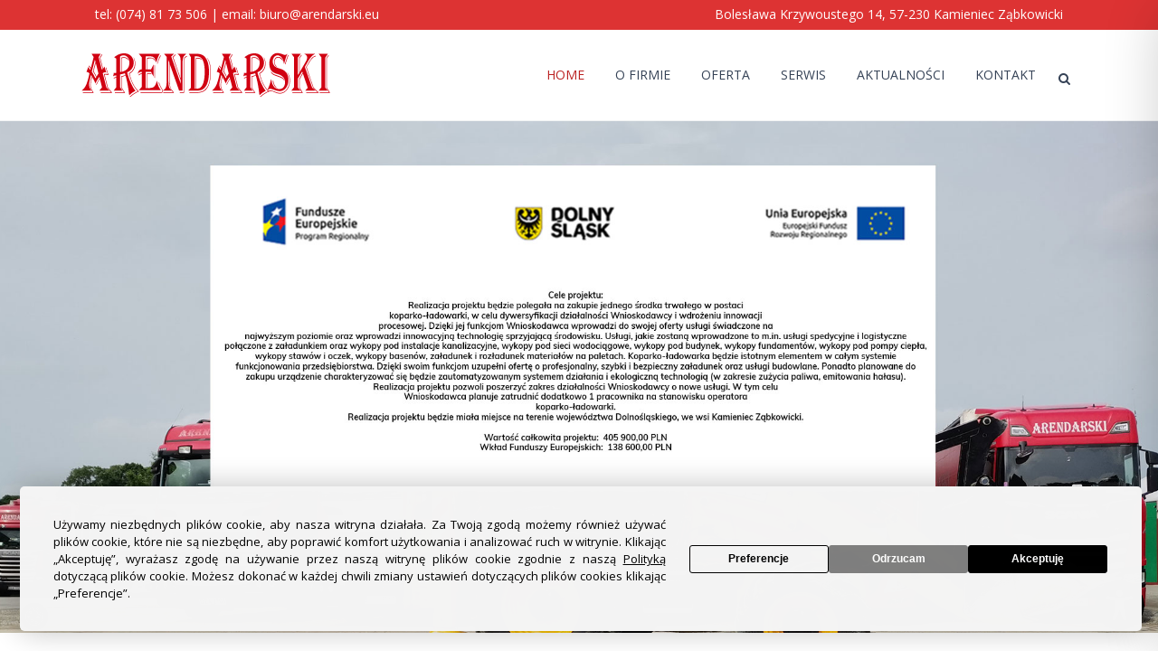

--- FILE ---
content_type: text/css
request_url: https://arendarski.eu/wp-content/plugins/cookie-master/public/css/public-style.css?ver=1.0
body_size: 1419
content:
/* Zmienne */
:root {
    --primary-color: #2c7820;
    --secondary-color: #ccc;
    --text-color: #000;
    --text-white: #fff;
    --background-color: #f4f4f4;
    --border-color: #ddd;
    --grey: #7f7f7f;

    --font-size: 13px;
}

/* Cookie Master Box */
.cookie-master-box {
    background-color: var(--background-color);
    border: 1px solid var(--border-color);
    position: fixed;
    border-radius: 5px;
    box-sizing: border-box;
    box-shadow: 0 0 35px 0 rgba(0,0,0,.25);
    padding: 2.5em 2.86em!important;
    opacity: 1;
    margin: 1.667em !important;
    bottom: 0px;
    z-index: 9999999999999999;
    width: calc(100% - 40px);
    border-width: 0;
    left: 0;
    opacity: 0;
    animation: fadeIn 1s ease-in-out 1s forwards;
}

/* Animacja fadeIn */
@keyframes fadeIn {
    0% {
        opacity: 0;
    }
    100% {
        opacity: 1;
    }
}

.cookie-master-box h3{
    font-size: 26px;
    font-weight: bold;
    line-height: 26px;
    color: var(--text-color)!important;
    margin: 0;
    margin-bottom: 21px;
}
.cookie-master-box, .cookie-master-box p, .cookie-master-box a, .cookie-master-box a:hover {
    color: var(--text-color)!important;
    font-size: 13px;
    font-weight: 400;
    line-height: 19px;
    margin: 0;
    padding-bottom: 30px;
}
.cookie-master-box p {
    text-align:justify;
}
.cookie-master-box p.category-description {
    padding-bottom: 0px;
}
.cookie-master-box .button-outline {
    background: transparent!important;
    border-color: var(--text-color)!important;
    color: var(--text-color)!important;
    font-size: 12px;
    font-weight: bold;
    width: 12.86em;
    max-width: 16em;
    cursor: pointer;
    border-width: 1px;
    border-radius: 3px;
    border-style: solid;
    background: #fff;
    padding: .625em 2em;
}
.cookie-master-box .button-second {
    background: var(--grey)!important;
    border-color: var(--grey)!important;
    color: var(--text-white)!important;
    font-size: 12px;
    font-weight: bold;
    width: 12.86em;
    max-width: 16em;
    cursor: pointer;
    border-width: 1px;
    border-radius: 3px;
    border-style: solid;
    background: #fff;
    padding: .625em 2em;
}
.cookie-master-box .button-first {
    background: var(--text-color)!important;
    border-color: var(--text-color)!important;
    color: var(--text-white)!important;
    font-size: 12px;
    font-weight: bold;
    width: 12.86em;
    max-width: 16em;
    cursor: pointer;
    border-width: 1px;
    border-radius: 3px;
    border-style: solid;
    background: #fff;
    padding: .625em 2em;
}
.cookie-master-box-intro {
    display: flex;
    flex: 1;
    align-items: center;
}
.cookie-master-box-intro-left {
    margin-right: 2em;
}
.cookie-master-box-intro-right {
    display: flex;
    justify-items: center;
    justify-content: center;
    gap: 12px;
    flex-direction: row;
}
.cookie-master-box-intro p {
    padding-bottom:0px;
}
.cookie-master-box-inner {
    height: 100%;
    max-height: 300px;
    overflow-y: scroll;
    margin-bottom: 28px;
}

/* Toggle Switch */
.cookie-master-box .toggle-label input[type="checkbox"] {
    display: none;
}

.cookie-master-box .toggle-label .toggle-switch {
    display: inline-block;
    width: 20px;
    height: 10px;
    background-color: var(--secondary-color);
    border-radius: 25px;
    position: relative;
    cursor: pointer;
}

.cookie-master-box .toggle-label .toggle-switch::before {
    content: '';
    position: absolute;
    width: 8px;
    height: 8px;
    background-color: white;
    border-radius: 50%;
    top: 1px;
    left: 1px;
    transition: 0.3s;
}

.cookie-master-box .toggle-label {
    display: flex;
    align-items: center;
    margin-bottom: 10px;
}

.cookie-master-box .toggle-label span {
    margin-right: 10px;
}

.cookie-master-box .toggle-label input[type="checkbox"]:checked + .toggle-switch {
    background-color: var(--primary-color);
}

.cookie-master-box .toggle-label input[type="checkbox"]:checked + .toggle-switch::before {
    transform: translateX(10px);
}

/* Accordion */
.cookie-master-box .accordion-button, .cookie-master-box .accordion-button:hover  {
    background-color: transparent!important;
    border: 0px !important;
    color: #000;
    width: 100%;
    padding: 0px;
    text-decoration: underline;
    cursor: pointer;
    border: none;
    text-align: left;
    outline: none;
    font-size: var(--font-size);
    transition: 0.4s;
    margin-bottom:5px;
}

.cookie-master-box .panel {
    padding: 0 18px;
    background-color: white;
    max-height: 0;
    overflow: hidden;
    transition: max-height 0.2s ease-out;
}

/* Open Cookie Master Box Button */
#open_cookie_master_box {
    position: fixed;
    bottom: 0px;
    left: 0px;
    background: var(--text-color);
    padding: 0px;
    border-radius: 5px;
    cursor: pointer;
    width:30px;
    height:30px;
    margin: 1.667em !important;
    border-radius:100px;
    opacity: 0;
    animation: fadeIn 1s ease-in-out 1.5s forwards;
    z-index:99999999;
}
#open_cookie_master_box img {
    position: absolute;
    top: 5px;
    left: 5px;
}

@media screen and (max-width: 767px) {
.cookie-master-box {
    padding: 1.5em 1.86em!important;
}
.cookie-master-box h3{
    font-size: 18px;
    line-height: 18px;
    margin-bottom: 11px;
}
.cookie-master-box, .cookie-master-box p, .cookie-master-box a, .cookie-master-box a:hover {
    font-size: 11px;
    line-height: 15px;
    padding-bottom: 10px;
}
.cookie-master-box-inner {
    max-height: 200px;
    margin-bottom: 5px;
}
.cookie-master-box-intro {
    flex-direction: column;
}
.cookie-master-box-intro-right {
    flex-direction: column-reverse;
    width: 100%;
    position: sticky;
    bottom: 0;
    box-sizing: border-box;
    border-top: 1px solid #ededef;
    padding: 0.5em 0;
}
.cookie-master-box-intro-left {
    margin-right: 0px;
}
.cookie-master-box .button-outline, .cookie-master-box .button-second, .cookie-master-box .button-first {
    width:100%;
    max-width:100%;
}
}

--- FILE ---
content_type: text/css
request_url: https://arendarski.eu/wp-content/themes/theme/css/custom_css.css?ver=1498219374
body_size: 422
content:


.q_list.circle ul>li:before{
background-color:#bb2222;
}
.testimonials .testimonial_text_inner p {
  font-weight: 300;
}
.projects_holder article .portfolio_description .project_category{
display:none;
}
.portfolio_single h6, .portfolio_single h6 a {
  color: #354256 !important;
 font-weight: 400;
}
.q_slider .separator.small {
  height: 3px;
}
.carousel-inner .slider_content .text .qbutton {
  margin: 26px 0 0 0;
}
.q_slider {
height: 700px;
}
.header_top p, .header_top a, .header_top a:hover {
color: #fff;
}
input.wpcf7-form-control.wpcf7-date, input.wpcf7-form-control.wpcf7-number, input.wpcf7-form-control.wpcf7-quiz, input.wpcf7-form-control.wpcf7-text, select.wpcf7-form-control.wpcf7-select, textarea.wpcf7-form-control.wpcf7-textarea {
border: 1px solid #eeeeee;
}

.blog_holder.masonry article .post_image{ 
height: 120px !important;
overflow: hidden !important;
}
.header_top {
background-color: rgb(221, 51, 51);
}
.post_comments {display: none;}

--- FILE ---
content_type: text/css
request_url: https://arendarski.eu/wp-content/themes/theme-child/style.css?ver=4.9.26
body_size: 235
content:
/*
Theme Name: Bridge Child
Theme URI: http://demo.qodeinteractive.com/bridge/
Template: theme
Author: Qode Interactive
Author URI: http://www.qodethemes.com/
Description: Bridge Theme
Tags: creative,portfolio,multi-purpose,clean,retina,responsive,parallax,mega menu,blog,agency,business,fullscreen,modern,background video,ajax
Version: 10.1.1.1496142713
Updated: 2017-05-30 13:11:53

*/



--- FILE ---
content_type: image/svg+xml
request_url: https://arendarski.eu/wp-content/plugins/cookie-master/public/partials/img/cookie-master-icon.svg
body_size: 2481
content:
<?xml version="1.0" encoding="utf-8"?>
<!-- Generator: Adobe Illustrator 15.0.0, SVG Export Plug-In . SVG Version: 6.00 Build 0)  -->
<!DOCTYPE svg PUBLIC "-//W3C//DTD SVG 1.1//EN" "http://www.w3.org/Graphics/SVG/1.1/DTD/svg11.dtd">
<svg version="1.1" id="Warstwa_1" xmlns="http://www.w3.org/2000/svg" xmlns:xlink="http://www.w3.org/1999/xlink" x="0px" y="0px"
	 width="60px" height="60px" viewBox="300.25 0.25 60 60" enable-background="new 300.25 0.25 60 60" xml:space="preserve">
<g>
	<g id="_x31_8799_-_Cookie">
		<g id="XMLID_141_">
			<g id="XMLID_142_">
				<path id="XMLID_1384_" fill="#FFFFFF" d="M330.208,59.917c-7.935,0-15.396-3.09-21.007-8.701
					c-5.611-5.611-8.701-13.072-8.701-21.007c0-7.686,2.924-14.975,8.233-20.528c5.292-5.534,12.409-8.782,20.04-9.145
					c0.309-0.014,0.603,0.125,0.788,0.372c0.185,0.248,0.234,0.57,0.133,0.861c-0.274,0.789-0.414,1.611-0.414,2.446
					c0,4.067,3.309,7.397,7.375,7.426c0.35,0.002,0.669,0.202,0.825,0.515c0.579,1.165,1.458,2.163,2.541,2.884
					c0.244,0.163,0.396,0.43,0.412,0.723c0.205,3.792,3.217,6.804,7.008,7.008c0.292,0.016,0.56,0.168,0.723,0.412
					c1.383,2.075,3.695,3.313,6.183,3.313c1.371,0,2.712-0.377,3.876-1.091c0.268-0.164,0.6-0.182,0.882-0.048
					c0.283,0.133,0.48,0.401,0.523,0.71c0.192,1.375,0.289,2.768,0.289,4.142c0,7.935-3.09,15.396-8.701,21.007
					S338.143,59.917,330.208,59.917z M327.586,2.479c-14.247,1.324-25.229,13.267-25.229,27.729
					c0,15.357,12.494,27.852,27.851,27.852s27.852-12.494,27.852-27.852c0-0.855-0.04-1.718-0.119-2.58
					c-1.132,0.476-2.353,0.723-3.594,0.723c-2.957,0-5.714-1.399-7.463-3.764c-4.372-0.449-7.82-3.897-8.269-8.269
					c-1.03-0.762-1.893-1.733-2.532-2.844c-4.824-0.323-8.659-4.366-8.659-9.262C327.423,3.629,327.478,3.049,327.586,2.479z"/>
			</g>
			<g id="XMLID_148_">
				<path id="XMLID_1381_" fill="#FFFFFF" d="M317.211,20.924c-2.56,0-4.642-2.082-4.642-4.642c0-2.56,2.082-4.642,4.642-4.642
					c2.56,0,4.642,2.082,4.642,4.642C321.853,18.842,319.771,20.924,317.211,20.924z M317.211,13.498
					c-1.536,0-2.785,1.249-2.785,2.785s1.249,2.785,2.785,2.785s2.785-1.249,2.785-2.785S318.747,13.498,317.211,13.498z"/>
			</g>
			<g id="XMLID_149_">
				<path id="XMLID_1378_" fill="#FFFFFF" d="M342.277,36.707c-2.56,0-4.642-2.083-4.642-4.642s2.083-4.642,4.642-4.642
					c2.559,0,4.642,2.083,4.642,4.642S344.836,36.707,342.277,36.707z M342.277,29.28c-1.537,0-2.785,1.25-2.785,2.785
					c0,1.537,1.249,2.785,2.785,2.785c1.536,0,2.785-1.249,2.785-2.785C345.063,30.529,343.813,29.28,342.277,29.28z"/>
			</g>
			<g id="XMLID_150_">
				<path id="XMLID_1375_" fill="#FFFFFF" d="M336.707,54.346c-2.56,0-4.642-2.083-4.642-4.642c0-2.559,2.083-4.642,4.642-4.642
					c2.559,0,4.642,2.083,4.642,4.642C341.349,52.264,339.266,54.346,336.707,54.346z M336.707,46.919
					c-1.537,0-2.785,1.25-2.785,2.785c0,1.537,1.249,2.785,2.785,2.785c1.536,0,2.785-1.249,2.785-2.785
					C339.492,48.168,338.243,46.919,336.707,46.919z"/>
			</g>
			<g id="XMLID_153_">
				<path id="XMLID_1372_" fill="#FFFFFF" d="M321.853,48.776c-2.56,0-4.642-2.083-4.642-4.642c0-2.559,2.082-4.642,4.642-4.642
					c2.56,0,4.642,2.083,4.642,4.642C326.495,46.693,324.413,48.776,321.853,48.776z M321.853,41.349
					c-1.536,0-2.785,1.25-2.785,2.785c0,1.537,1.249,2.785,2.785,2.785c1.537,0,2.785-1.249,2.785-2.785
					C324.638,42.598,323.389,41.349,321.853,41.349z"/>
			</g>
			<g id="XMLID_155_">
				<path id="XMLID_1369_" fill="#FFFFFF" d="M310.712,35.778c-2.56,0-4.642-2.083-4.642-4.642c0-2.56,2.082-4.642,4.642-4.642
					c2.56,0,4.642,2.082,4.642,4.642C315.354,33.696,313.272,35.778,310.712,35.778z M310.712,28.352
					c-1.537,0-2.785,1.249-2.785,2.785s1.249,2.785,2.785,2.785c1.536,0,2.785-1.249,2.785-2.785S312.249,28.352,310.712,28.352z"/>
			</g>
			<g id="XMLID_157_">
				<path id="XMLID_1368_" fill="#FFFFFF" d="M324.638,11.641c-0.245,0-0.484-0.099-0.657-0.271s-0.271-0.412-0.271-0.657
					c0-0.246,0.099-0.484,0.271-0.657s0.412-0.271,0.657-0.271c0.246,0,0.484,0.099,0.657,0.271s0.271,0.413,0.271,0.657
					c0,0.245-0.099,0.484-0.271,0.657S324.883,11.641,324.638,11.641z"/>
			</g>
			<g id="XMLID_158_">
				<path id="XMLID_1367_" fill="#FFFFFF" d="M311.641,24.638c-0.244,0-0.484-0.099-0.657-0.271s-0.271-0.412-0.271-0.657
					c0-0.244,0.098-0.484,0.271-0.657s0.412-0.271,0.657-0.271s0.484,0.099,0.657,0.271s0.271,0.413,0.271,0.657
					c0,0.245-0.099,0.484-0.271,0.657S311.886,24.638,311.641,24.638z"/>
			</g>
			<g id="XMLID_159_">
				<path id="XMLID_1366_" fill="#FFFFFF" d="M326.495,27.423c-0.245,0-0.484-0.098-0.657-0.271s-0.271-0.412-0.271-0.657
					s0.099-0.484,0.271-0.657s0.412-0.271,0.657-0.271s0.484,0.099,0.657,0.271s0.271,0.412,0.271,0.657
					c0,0.244-0.098,0.484-0.271,0.657S326.738,27.423,326.495,27.423z"/>
			</g>
			<g id="XMLID_165_">
				<path id="XMLID_1365_" fill="#FFFFFF" d="M327.423,19.996c-0.245,0-0.484-0.099-0.657-0.271s-0.271-0.412-0.271-0.657
					c0-0.246,0.099-0.484,0.271-0.657s0.412-0.271,0.657-0.271c0.246,0,0.484,0.099,0.657,0.271s0.271,0.413,0.271,0.657
					c0,0.244-0.099,0.484-0.271,0.657S327.668,19.996,327.423,19.996z"/>
			</g>
			<g id="XMLID_166_">
				<path id="XMLID_1364_" fill="#FFFFFF" d="M320.924,32.993c-0.244,0-0.484-0.098-0.657-0.271s-0.271-0.414-0.271-0.657
					c0-0.245,0.099-0.484,0.271-0.657s0.412-0.271,0.657-0.271c0.244,0,0.484,0.099,0.657,0.271s0.271,0.413,0.271,0.657
					s-0.098,0.483-0.271,0.657C321.409,32.895,321.168,32.993,320.924,32.993z"/>
			</g>
			<g id="XMLID_167_">
				<path id="XMLID_1363_" fill="#FFFFFF" d="M331.137,39.492c-0.244,0-0.484-0.099-0.657-0.271s-0.271-0.413-0.271-0.657
					c0-0.245,0.099-0.484,0.271-0.657s0.412-0.271,0.657-0.271s0.484,0.099,0.656,0.271c0.174,0.173,0.272,0.412,0.272,0.657
					c0,0.246-0.099,0.484-0.272,0.657C331.62,39.394,331.38,39.492,331.137,39.492z"/>
			</g>
			<g id="XMLID_168_">
				<path id="XMLID_1362_" fill="#FFFFFF" d="M333.922,26.495c-0.245,0-0.484-0.099-0.657-0.271s-0.271-0.412-0.271-0.657
					s0.099-0.484,0.271-0.657s0.412-0.271,0.657-0.271s0.484,0.098,0.657,0.271s0.271,0.414,0.271,0.657s-0.099,0.484-0.271,0.657
					S334.166,26.495,333.922,26.495z"/>
			</g>
			<g id="XMLID_169_">
				<path id="XMLID_1361_" fill="#FFFFFF" d="M330.208,32.993c-0.244,0-0.484-0.098-0.657-0.271s-0.271-0.414-0.271-0.657
					s0.099-0.484,0.271-0.657s0.412-0.271,0.657-0.271c0.244,0,0.484,0.099,0.657,0.271s0.271,0.412,0.271,0.657
					c0,0.244-0.099,0.484-0.271,0.657C330.691,32.895,330.452,32.993,330.208,32.993z"/>
			</g>
			<g id="XMLID_170_">
				<path id="XMLID_1360_" fill="#FFFFFF" d="M350.633,36.707c-0.245,0-0.484-0.099-0.657-0.271s-0.271-0.412-0.271-0.657
					c0-0.245,0.099-0.484,0.271-0.657s0.412-0.271,0.657-0.271s0.484,0.099,0.657,0.271s0.271,0.413,0.271,0.657
					c0,0.244-0.099,0.484-0.271,0.657S350.876,36.707,350.633,36.707z"/>
			</g>
			<g id="XMLID_171_">
				<path id="XMLID_1359_" fill="#FFFFFF" d="M347.848,42.277c-0.244,0-0.484-0.099-0.657-0.271s-0.271-0.412-0.271-0.657
					c0-0.245,0.099-0.484,0.271-0.657s0.412-0.271,0.657-0.271c0.244,0,0.484,0.099,0.657,0.271s0.271,0.412,0.271,0.657
					c0,0.246-0.099,0.484-0.271,0.657C348.331,42.179,348.091,42.277,347.848,42.277z"/>
			</g>
			<g id="XMLID_172_">
				<path id="XMLID_1358_" fill="#FFFFFF" d="M339.492,43.206c-0.245,0-0.484-0.099-0.657-0.271s-0.271-0.412-0.271-0.657
					s0.099-0.484,0.271-0.657s0.412-0.271,0.657-0.271s0.484,0.099,0.657,0.271s0.271,0.414,0.271,0.657s-0.099,0.484-0.271,0.657
					S339.737,43.206,339.492,43.206z"/>
			</g>
			<g id="XMLID_173_">
				<path id="XMLID_1357_" fill="#FFFFFF" d="M327.423,52.489c-0.244,0-0.484-0.099-0.657-0.271s-0.271-0.413-0.271-0.657
					c0-0.245,0.099-0.484,0.271-0.657s0.412-0.271,0.657-0.271c0.246,0,0.484,0.099,0.657,0.271
					c0.173,0.174,0.271,0.413,0.271,0.657s-0.099,0.483-0.271,0.657C327.907,52.391,327.667,52.489,327.423,52.489z"/>
			</g>
			<g id="XMLID_174_">
				<path id="XMLID_1356_" fill="#FFFFFF" d="M313.498,45.063c-0.244,0-0.484-0.099-0.657-0.271s-0.271-0.412-0.271-0.657
					c0-0.244,0.099-0.484,0.271-0.657s0.413-0.271,0.657-0.271c0.245,0,0.484,0.099,0.657,0.271s0.271,0.413,0.271,0.657
					c0,0.244-0.099,0.484-0.271,0.657S313.741,45.063,313.498,45.063z"/>
			</g>
			<g id="XMLID_175_">
				<path id="XMLID_1353_" fill="#FFFFFF" d="M340.42,7.927c-2.048,0-3.713-1.666-3.713-3.714c0-2.048,1.666-3.713,3.713-3.713
					c2.048,0,3.713,1.666,3.713,3.713C344.134,6.262,342.469,7.927,340.42,7.927z M340.42,2.357c-1.023,0-1.857,0.833-1.857,1.856
					c0,1.024,0.833,1.857,1.857,1.857s1.857-0.833,1.857-1.857C342.277,3.19,341.444,2.357,340.42,2.357z"/>
			</g>
			<g id="XMLID_176_">
				<path id="XMLID_1352_" fill="#FFFFFF" d="M345.991,10.713c-0.388,0-0.751-0.247-0.881-0.635c-0.162-0.487,0.1-1.013,0.587-1.175
					l2.785-0.928c0.488-0.162,1.013,0.101,1.175,0.587s-0.1,1.013-0.587,1.174l-2.785,0.928
					C346.188,10.697,346.088,10.713,345.991,10.713z"/>
			</g>
			<g id="XMLID_177_">
				<path id="XMLID_1351_" fill="#FFFFFF" d="M347.848,18.14c-0.389,0-0.751-0.247-0.881-0.635c-0.162-0.487,0.1-1.013,0.587-1.175
					l2.785-0.928c0.487-0.162,1.013,0.101,1.175,0.587c0.162,0.486-0.1,1.012-0.587,1.174l-2.785,0.929
					C348.044,18.124,347.945,18.14,347.848,18.14z"/>
			</g>
			<g id="XMLID_178_">
				<path id="XMLID_1350_" fill="#FFFFFF" d="M354.346,21.854c-0.388,0-0.751-0.247-0.881-0.635c-0.162-0.487,0.1-1.013,0.587-1.175
					l2.785-0.928c0.488-0.162,1.013,0.101,1.175,0.587s-0.1,1.013-0.587,1.174l-2.785,0.928
					C354.543,21.837,354.443,21.854,354.346,21.854z"/>
			</g>
			<g id="XMLID_179_">
				<path id="XMLID_1349_" fill="#FFFFFF" d="M351.561,5.142c-0.245,0-0.484-0.099-0.657-0.271s-0.271-0.412-0.271-0.657
					c0-0.245,0.099-0.484,0.271-0.657s0.412-0.271,0.657-0.271s0.484,0.099,0.657,0.271s0.271,0.412,0.271,0.657
					c0,0.244-0.099,0.484-0.271,0.657S351.805,5.142,351.561,5.142z"/>
			</g>
			<g id="XMLID_180_">
				<path id="XMLID_1348_" fill="#FFFFFF" d="M345.063,15.354c-0.244,0-0.484-0.099-0.657-0.271s-0.271-0.413-0.271-0.657
					c0-0.245,0.099-0.484,0.271-0.657s0.412-0.271,0.657-0.271s0.484,0.098,0.657,0.271s0.271,0.412,0.271,0.657
					s-0.099,0.484-0.271,0.657S345.306,15.354,345.063,15.354z"/>
			</g>
			<g id="XMLID_181_">
				<path id="XMLID_1347_" fill="#FFFFFF" d="M355.274,16.283c-0.245,0-0.484-0.099-0.657-0.271s-0.271-0.412-0.271-0.657
					s0.099-0.484,0.271-0.657s0.412-0.271,0.657-0.271c0.244,0,0.484,0.099,0.657,0.271s0.271,0.413,0.271,0.657
					s-0.099,0.484-0.271,0.657S355.519,16.283,355.274,16.283z"/>
			</g>
			<g id="XMLID_182_">
				<path id="XMLID_1335_" fill="#FFFFFF" d="M351.561,23.709c-0.245,0-0.484-0.099-0.657-0.271s-0.271-0.412-0.271-0.657
					s0.099-0.484,0.271-0.657s0.413-0.271,0.657-0.271s0.484,0.098,0.657,0.271s0.271,0.412,0.271,0.657
					c0,0.244-0.099,0.484-0.271,0.657S351.805,23.709,351.561,23.709z"/>
			</g>
		</g>
	</g>
	<g id="Layer_1">
	</g>
</g>
</svg>


--- FILE ---
content_type: application/javascript
request_url: https://arendarski.eu/wp-content/plugins/accessibility-plugin-onetap-pro/assets/js/script.min.js?ver=6.2.0
body_size: 6418
content:
(l=>{let a=l(".apop-accessibility-plugin .apop-close");var e=l(".apop-accessibility-plugin .apop-toggle");let o=l(".apop-accessibility-plugin .apop-accessibility"),i=l(".apop-accessibility-plugin .apop-languages"),p=l(".apop-accessibility-settings .apop-list-of-languages"),r=".apop-plugin-onetap, .apop-plugin-onetap *, .apop-toggle, .apop-toggle *, #wpadminbar, #wpadminbar *, rs-fullwidth-wrap, rs-fullwidth-wrap *, rs-module-wrap, rs-module-wrap *, sr7-module, sr7-module *";e.click(function(e){e.stopPropagation(),o.removeClass("apop-toggle-close").addClass("apop-toggle-open"),a.show(100)}),a.click(function(e){e.stopPropagation(),o.removeClass("apop-toggle-open").addClass("apop-toggle-close"),a.hide(100)}),o.click(function(e){p.fadeOut(350),i.removeClass("apop-active"),l(e.target).closest(".apop-reset-settings").length||e.stopPropagation()}),i.click(function(e){e.stopPropagation(),l(this).toggleClass("apop-active"),p.fadeToggle(350)}),l(document).click(function(e){var t=0<l(e.target).closest(".apop-accessibility").length,e=0<l(e.target).closest(".apop-languages, .apop-list-of-languages").length;t||(o.removeClass("apop-toggle-open").addClass("apop-toggle-close"),a.hide(100)),e||(p.fadeOut(350),i.removeClass("apop-active"))});var t=(e=new Date).getFullYear()+`-${String(e.getMonth()+1).padStart(2,"0")}-`+String(e.getDate()).padStart(2,"0"),L=((e=new Date(e)).setDate(e.getDate()+2),e.getFullYear()),H=String(e.getMonth()+1).padStart(2,"0"),e=String(e.getDate()).padStart(2,"0");let s={dynamicFeatureSet:{visionImpairedMode:!1,seizureSafeProfileMode:!1,adhdFriendlyMode:!1,blindnessMode:!1,epilepsySafeMode:!1},activeBorders:{biggerText:0,cursor:0,lineHeight:0,letterSpacing:0,textAlign:0,textMagnifier:0,invertColors:0,brightness:0,contrast:0,grayscale:0,saturation:0},biggerText:!1,cursor:!1,lineHeight:!1,letterSpacing:!1,readableFont:!1,dyslexicFont:!1,textAlign:!1,textMagnifier:!1,highlightLinks:!1,invertColors:!1,brightness:!1,contrast:!1,grayscale:!1,saturation:!1,readingLine:!1,keyboardNavigation:!1,highlightTitles:!1,readingMask:!1,hideImages:!1,highlightAll:!1,readPage:!1,muteSounds:!1,stopAnimations:!1,information:{updated:"apop-version-14",language:apopAjaxObject.getSettings.language,developer:"Yuky Hendiawan",startDate:t,endDate:L+`-${H}-`+e}},c="apop-accessibility-pro";function d(){return JSON.parse(localStorage.getItem(c))}function n(){l(".apop-accessibility .label-mode-switch-inner").each(function(){var e=l(this);let t=e.attr("data-on"),a=e.attr("data-off");3<t.length&&(t=t.substring(0,3)+"."),3<a.length&&(a=a.substring(0,3)+"."),e.attr("data-on",t),e.attr("data-off",a)})}localStorage.getItem(c)?void 0!==(t=JSON.parse(localStorage.getItem(c))).information&&void 0!==t.information.updated&&"apop-version-14"===t.information.updated||(localStorage.removeItem(c),localStorage.setItem(c,JSON.stringify(s))):localStorage.setItem(c,JSON.stringify(s)),l("nav.apop-accessibility .apop-accessibility-settings .apop-languages .apop-icon img").removeClass("apop-active"),l('nav.apop-accessibility .apop-accessibility-settings .apop-languages .apop-icon img[alt="'+d().information.language+'"]').addClass("apop-active"),l("nav.apop-accessibility header.apop-header-top .apop-list-of-languages ul li").click(function(){var e=l(this).attr("data-language"),t=l(this).text(),t=(l("nav.apop-accessibility .apop-accessibility-settings .apop-languages .apop-icon img").removeClass("apop-active"),l('nav.apop-accessibility .apop-accessibility-settings .apop-languages .apop-icon img[alt="'+e+'"]').addClass("apop-active"),l(i).removeClass("apop-active"),l("nav.apop-accessibility header.apop-header-top .apop-languages .apop-text span").text(t),y(e),l(".apop-accessibility-settings header.apop-header-top .apop-list-of-languages").fadeOut(350),n(),d());t.information.language=e,localStorage.setItem(c,JSON.stringify(t))});let T=d(),g={visionImpairedMode:"#apop-box-vision-impaired-mode",seizureSafeProfileMode:"#apop-box-seizure-safe-profile",adhdFriendlyMode:"#apop-box-adhd-friendly-mode",blindnessMode:"#apop-box-blindness-mode",epilepsySafeMode:"#apop-box-epilepsy-safe-mode"};function u(i){if(localStorage.getItem(c)){let o=d();[{key:"bigger-text",prop:"biggerText",border:!0},{key:"saturation",prop:"saturation",border:!0},{key:"readable-font",prop:"readableFont",border:!1}].forEach(({key:e,prop:t,border:a})=>{"on"===apopAjaxObject.showModules[e]&&(o[t]=i,a&&(o.activeBorders[t]=i?1:0),localStorage.setItem(c,JSON.stringify(o)))}),location.reload()}}function f(i){if(localStorage.getItem(c)){let o=d();[{key:"stop-animations",prop:"stopAnimations",border:!0},{key:"grayscale",prop:"grayscale",border:!0}].forEach(({key:e,prop:t,border:a})=>{"on"===apopAjaxObject.showModules[e]&&(o[t]=i,a&&(o.activeBorders[t]=i?2:0),localStorage.setItem(c,JSON.stringify(o)))}),location.reload()}}function h(i){if(localStorage.getItem(c)){let o=d();[{key:"stop-animations",prop:"stopAnimations",border:!0},{key:"saturation",prop:"saturation",border:!0},{key:"reading-mask",prop:"readingMask",border:!0}].forEach(({key:e,prop:t,border:a})=>{"on"===apopAjaxObject.showModules[e]&&(o[t]=i,a&&(o.activeBorders[t]=i?1:0),localStorage.setItem(c,JSON.stringify(o)))}),location.reload()}}function m(i){if(localStorage.getItem(c)){let o=d();[{key:"read-page",prop:"readPage",border:!0},{key:"brightness",prop:"brightness",border:!0},{key:"contrast",prop:"contrast",border:!0}].forEach(({key:e,prop:t,border:a})=>{"on"===apopAjaxObject.showModules[e]&&(o[t]=i,a&&(o.activeBorders[t]=i?3:0),localStorage.setItem(c,JSON.stringify(o)))}),location.reload()}}function b(i){if(localStorage.getItem(c)){let o=d();[{key:"stop-animations",prop:"stopAnimations",border:!0},{key:"grayscale",prop:"grayscale",border:!0},{key:"mute-sounds",prop:"muteSounds",border:!0}].forEach(({key:e,prop:t,border:a})=>{"on"===apopAjaxObject.showModules[e]&&(o[t]=i,a&&(o.activeBorders[t]=i?2:0),localStorage.setItem(c,JSON.stringify(o)))}),location.reload()}}function y(e){["en","de","es","fr","it","pl","se","fi","pt","ro","si","sk","nl","dk","gr","cz","hu","lt","lv","ee","hr","ie","bg"].includes(e)&&[{selector:"nav.apop-accessibility header.apop-header-top .apop-languages .apop-text span",text:(e=apopAjaxObject.languages[e]).header.language},{selector:"nav.apop-accessibility header.apop-header-top .apop-site-container .apop-site-info .apop-title h2",text:e.header.title},{selector:"nav.apop-accessibility header.apop-header-top .apop-site-container .apop-site-info .apop-desc p span",text:e.header.desc},{selector:"nav.apop-accessibility header.apop-header-top .apop-site-container .apop-site-info .apop-desc p a",text:e.header.anchor},{selector:"nav.apop-accessibility .apop-container .apop-accessibility-settings .apop-multi-functional-feature .apop-box-functions .apop-box-title h2",text:e.multiFunctionalFeature.title},{selector:"nav.apop-accessibility .apop-container .apop-accessibility-settings .apop-multi-functional-feature .apop-box-functions .apop-box-vision-impaired-mode .apop-left .apop-text .apop-title span",text:e.multiFunctionalFeature.visionImpairedMode.title},{selector:"nav.apop-accessibility .apop-container .apop-accessibility-settings .apop-multi-functional-feature .apop-box-functions .apop-box-vision-impaired-mode .apop-left .apop-text .apop-desc span",text:e.multiFunctionalFeature.visionImpairedMode.desc},{selectorOn:"nav.apop-accessibility .apop-container .apop-accessibility-settings .apop-multi-functional-feature .apop-box-functions .apop-box-vision-impaired-mode .apop-right .apop-toggle-container .label-mode-switch .label-mode-switch-inner",on:e.multiFunctionalFeature.visionImpairedMode.on},{selectorOff:"nav.apop-accessibility .apop-container .apop-accessibility-settings .apop-multi-functional-feature .apop-box-functions .apop-box-vision-impaired-mode .apop-right .apop-toggle-container .label-mode-switch .label-mode-switch-inner",off:e.multiFunctionalFeature.visionImpairedMode.off},{selector:"nav.apop-accessibility .apop-container .apop-accessibility-settings .apop-multi-functional-feature .apop-box-functions .apop-box-seizure-safe-profile-mode .apop-left .apop-text .apop-title span",text:e.multiFunctionalFeature.seizureSafeProfile.title},{selector:"nav.apop-accessibility .apop-container .apop-accessibility-settings .apop-multi-functional-feature .apop-box-functions .apop-box-seizure-safe-profile-mode .apop-left .apop-text .apop-desc span",text:e.multiFunctionalFeature.seizureSafeProfile.desc},{selectorOn:"nav.apop-accessibility .apop-container .apop-accessibility-settings .apop-multi-functional-feature .apop-box-functions .apop-box-seizure-safe-profile-mode .apop-right .apop-toggle-container .label-mode-switch .label-mode-switch-inner",on:e.multiFunctionalFeature.seizureSafeProfile.on},{selectorOff:"nav.apop-accessibility .apop-container .apop-accessibility-settings .apop-multi-functional-feature .apop-box-functions .apop-box-seizure-safe-profile-mode .apop-right .apop-toggle-container .label-mode-switch .label-mode-switch-inner",off:e.multiFunctionalFeature.seizureSafeProfile.off},{selector:"nav.apop-accessibility .apop-container .apop-accessibility-settings .apop-multi-functional-feature .apop-box-functions .apop-box-adhd-friendly-mode .apop-left .apop-text .apop-title span",text:e.multiFunctionalFeature.aDHDFriendlyMode.title},{selector:"nav.apop-accessibility .apop-container .apop-accessibility-settings .apop-multi-functional-feature .apop-box-functions .apop-box-adhd-friendly-mode .apop-left .apop-text .apop-desc span",text:e.multiFunctionalFeature.aDHDFriendlyMode.desc},{selectorOn:"nav.apop-accessibility .apop-container .apop-accessibility-settings .apop-multi-functional-feature .apop-box-functions .apop-box-adhd-friendly-mode .apop-right .apop-toggle-container .label-mode-switch .label-mode-switch-inner",on:e.multiFunctionalFeature.aDHDFriendlyMode.on},{selectorOff:"nav.apop-accessibility .apop-container .apop-accessibility-settings .apop-multi-functional-feature .apop-box-functions .apop-box-adhd-friendly-mode .apop-right .apop-toggle-container .label-mode-switch .label-mode-switch-inner",off:e.multiFunctionalFeature.aDHDFriendlyMode.off},{selector:"nav.apop-accessibility .apop-container .apop-accessibility-settings .apop-multi-functional-feature .apop-box-functions .apop-box-blindness-mode .apop-left .apop-text .apop-title span",text:e.multiFunctionalFeature.blindnessMode.title},{selector:"nav.apop-accessibility .apop-container .apop-accessibility-settings .apop-multi-functional-feature .apop-box-functions .apop-box-blindness-mode .apop-left .apop-text .apop-desc span",text:e.multiFunctionalFeature.blindnessMode.desc},{selectorOn:"nav.apop-accessibility .apop-container .apop-accessibility-settings .apop-multi-functional-feature .apop-box-functions .apop-box-blindness-mode .apop-right .apop-toggle-container .label-mode-switch .label-mode-switch-inner",on:e.multiFunctionalFeature.blindnessMode.on},{selectorOff:"nav.apop-accessibility .apop-container .apop-accessibility-settings .apop-multi-functional-feature .apop-box-functions .apop-box-blindness-mode .apop-right .apop-toggle-container .label-mode-switch .label-mode-switch-inner",off:e.multiFunctionalFeature.blindnessMode.off},{selector:"nav.apop-accessibility .apop-container .apop-accessibility-settings .apop-multi-functional-feature .apop-box-functions .apop-box-epilepsy-safe-mode .apop-left .apop-text .apop-title span",text:e.multiFunctionalFeature.epilepsySafeMode.title},{selector:"nav.apop-accessibility .apop-container .apop-accessibility-settings .apop-multi-functional-feature .apop-box-functions .apop-box-epilepsy-safe-mode .apop-left .apop-text .apop-desc span",text:e.multiFunctionalFeature.epilepsySafeMode.desc},{selectorOn:"nav.apop-accessibility .apop-container .apop-accessibility-settings .apop-multi-functional-feature .apop-box-functions .apop-box-epilepsy-safe-mode .apop-right .apop-toggle-container .label-mode-switch .label-mode-switch-inner",on:e.multiFunctionalFeature.epilepsySafeMode.on},{selectorOff:"nav.apop-accessibility .apop-container .apop-accessibility-settings .apop-multi-functional-feature .apop-box-functions .apop-box-epilepsy-safe-mode .apop-right .apop-toggle-container .label-mode-switch .label-mode-switch-inner",off:e.multiFunctionalFeature.epilepsySafeMode.off},{selector:"nav.apop-accessibility .apop-features .apop-bigger-text .apop-title h3",text:e.content.biggerText},{selector:"nav.apop-accessibility .apop-features .apop-cursor .apop-title h3",text:e.content.cursor},{selector:"nav.apop-accessibility .apop-features .apop-line-height .apop-title h3",text:e.content.lineHeight},{selector:"nav.apop-accessibility .apop-features .apop-letter-spacing .apop-title h3",text:e.content.letterSpacing},{selector:"nav.apop-accessibility .apop-features .apop-readable-font .apop-title h3",text:e.content.readableFont},{selector:"nav.apop-accessibility .apop-features .apop-dyslexic-font .apop-title h3",text:e.content.dyslexicFont},{selector:"nav.apop-accessibility .apop-features .apop-text-align .apop-title h3",text:e.contentBottom.textAlign},{selector:"nav.apop-accessibility .apop-features .apop-text-magnifier .apop-title h3",text:e.contentBottom.textMagnifier},{selector:"nav.apop-accessibility .apop-features .apop-highlight-links .apop-title h3",text:e.contentBottom.highlightLinks},{selector:"nav.apop-accessibility .apop-features .apop-invert-colors .apop-title h3",text:e.colors.invertColors},{selector:"nav.apop-accessibility .apop-features .apop-brightness .apop-title h3",text:e.colors.brightness},{selector:"nav.apop-accessibility .apop-features .apop-contrast .apop-title h3",text:e.colors.contrast},{selector:"nav.apop-accessibility .apop-features .apop-grayscale .apop-title h3",text:e.colors.grayscale},{selector:"nav.apop-accessibility .apop-features .apop-saturation .apop-title h3",text:e.colors.saturation},{selector:"nav.apop-accessibility .apop-features .apop-reading-line .apop-title h3",text:e.orientation.readingLine},{selector:"nav.apop-accessibility .apop-features .apop-keyboard-navigation .apop-title h3",text:e.orientation.keyboardNavigation},{selector:"nav.apop-accessibility .apop-features .apop-highlight-titles .apop-title h3",text:e.orientation.highlightTitles},{selector:"nav.apop-accessibility .apop-features .apop-reading-mask .apop-title h3",text:e.orientation.readingMask},{selector:"nav.apop-accessibility .apop-features .apop-hide-images .apop-title h3",text:e.orientation.hideImages},{selector:"nav.apop-accessibility .apop-features .apop-highlight-all .apop-title h3",text:e.orientation.highlightAll},{selector:"nav.apop-accessibility .apop-features .apop-read-page .apop-title h3",text:e.orientationBottom.readPage},{selector:"nav.apop-accessibility .apop-features .apop-mute-sounds .apop-title h3",text:e.orientationBottom.muteSounds},{selector:"nav.apop-accessibility .apop-features .apop-stop-animations .apop-title h3",text:e.orientationBottom.stopAnimations},{selector:"nav.apop-accessibility .apop-divider-separator .apop-content",text:e.divider.content},{selector:"nav.apop-accessibility .apop-divider-separator .apop-colors",text:e.divider.colors},{selector:"nav.apop-accessibility .apop-divider-separator .apop-navigation",text:e.divider.navigation},{selector:"nav.apop-accessibility .apop-accessibility-settings .apop-reset-settings span",text:e.resetSettings},{selector:"nav.apop-accessibility .apop-footer-bottom .apop-icon-list-text",text:e.footer.accessibilityStatement},{selector:"nav.apop-accessibility footer.apop-footer-bottom .apop-divider-container .apop-divider__text",text:e.footer.version}].forEach(e=>{l(e.selector).text(e.text),e.selectorOn&&l(e.selectorOn).attr("data-on",e.on),e.selectorOff&&l(e.selectorOff).attr("data-off",e.off)})}function v(e,t,a,o){l("*").not(t).each(function(){let e=l(this).attr("style")||"";0===o?e=e.replace(/font-size:\s*[^;]+;?/,""):[1,2,3].includes(o)&&(/font-size:\s*[^;]+;?/.test(e)?e=e.replace(/font-size:\s*[^;]+;?/,"font-size: "+a):e+=" font-size: "+a),e=e.trim(),l(this).attr("style",e)})}function x(e,n){if("off"!==apopAjaxObject.showModules["bigger-text"]&&"biggerText"===e){let t=null,e=null,a=null,o=null,i=null,p=null,s=null;s=1===n?(t="19px !important;",e="48px !important;",a="43px !important;",o="31px !important;",i="24px !important;",p="19px !important;"):2===n?(t="22px !important;",e="56px !important;",a="50px !important;",o="36px !important;",i="28px !important;",p="22px !important;"):3===n?(t="25px !important;",e="64px !important;",a="57px !important;",o="41px !important;",i="32px !important;",p="25px !important;"):(t=null,e=null,a=null,o=null,i=null,p=null),l("*").not("h1, h2, h3, h4, h5, h6, "+r).each(function(){let e=l(this).attr("style")||"";0===n?e=e.replace(/font-size:\s*[^;]+;?/,""):1!==n&&2!==n&&3!==n||(/font-size:\s*[^;]+;?/.test(e)?e=e.replace(/font-size:\s*[^;]+;?/,"font-size: "+t):e+=" font-size: "+t),e=e.trim(),l(this).attr("style",e)}),v(0,"h2, h3, h4, h5, h6, "+r,e,n),v(0,"h1, h3, h4, h5, h6, "+r,a,n),v(0,"h1, h2, h4, h5, h6, "+r,o,n),v(0,"h1, h2, h3, h5, h6, "+r,i,n),v(0,"h1, h2, h3, h4, h6, "+r,p,n),v(0,"h1, h2, h3, h4, h5, "+r,s,n)}}function k(e,t){"off"!==apopAjaxObject.showModules.cursor&&"cursor"===e&&(1===t?(l("html").addClass("apop-cursor-feature1"),l("html").removeClass("apop-cursor-feature2"),l("html").removeClass("apop-cursor-feature3")):2===t?(l("html").removeClass("apop-cursor-feature1"),l("html").addClass("apop-cursor-feature2"),l("html").removeClass("apop-cursor-feature3")):3===t?(l("html").removeClass("apop-cursor-feature1"),l("html").removeClass("apop-cursor-feature2"),l("html").addClass("apop-cursor-feature3")):(l("html").removeClass("apop-cursor-feature1"),l("html").removeClass("apop-cursor-feature2"),l("html").removeClass("apop-cursor-feature3")))}function S(e,a){if("off"!==apopAjaxObject.showModules["line-height"]&&"lineHeight"===e){let t=null;t=1===a?"36px !important;":2===a?"40px !important;":3===a?"45px !important;":null,l("*").not(r).each(function(){let e=l(this).attr("style")||"";0===a?e=e.replace(/line-height:\s*[^;]+;?/,""):1!==a&&2!==a&&3!==a||(/line-height:\s*[^;]+;?/.test(e)?e=e.replace(/line-height:\s*[^;]+;?/,"line-height: "+t):e+=" line-height: "+t),e=e.trim(),l(this).attr("style",e)})}}function M(e,a){var o,i;if("off"!==apopAjaxObject.showModules["letter-spacing"]&&"letterSpacing"===e){let t=null;t=1===a?"1px !important;":2===a?"3px !important;":3===a?"5px !important;":null,l("*").not(r).each(function(){let e=l(this).attr("style")||"";0===a?e=e.replace(/letter-spacing:\s*[^;]+;?/,""):1!==a&&2!==a&&3!==a||(/letter-spacing:\s*[^;]+;?/.test(e)?e=e.replace(/letter-spacing:\s*[^;]+;?/,"letter-spacing: "+t):e+=" letter-spacing: "+t),e=e.trim(),l(this).attr("style",e)}),e=r,o=t,i=a,l("*").not(e).each(function(){let e=l(this).attr("style")||"";0===i?e=e.replace(/letter-spacing:\s*[^;]+;?/,""):[1,2,3].includes(i)&&(/letter-spacing:\s*[^;]+;?/.test(e)?e=e.replace(/letter-spacing:\s*[^;]+;?/,"letter-spacing: "+o):e+=" letter-spacing: "+o),e=e.trim(),l(this).attr("style",e)})}}function w(e,t){"off"!==apopAjaxObject.showModules["readable-font"]&&"readableFont"===e&&l("*").not(r).each(function(){let e=l(this).attr("style")||"";t?/font-family:\s*[^;]+;?/.test(e)?e=e.replace(/font-family:\s*[^;]+;?/,"font-family: Roboto, sans-serif !important;"):e+=" font-family: Roboto, sans-serif !important;":e=d().dyslexicFont?e.replace("font-family: Roboto, sans-serif !important;","font-family: OpenDyslexic, sans-serif !important;"):e.replace(/font-family:\s*[^;]+;?/,""),e=e.trim(),l(this).attr("style",e)})}function F(e,t){"off"===apopAjaxObject.showModules["dyslexic-font"]||"dyslexicFont"!==e||d().readableFont||l("*").not(r).each(function(){let e=l(this).attr("style")||"";t?/font-family:\s*[^;]+;?/.test(e)?e=e.replace(/font-family:\s*[^;]+;?/,"font-family: OpenDyslexic, sans-serif !important;"):e+=" font-family: OpenDyslexic, sans-serif !important;":e=e.replace(/font-family:\s*[^;]+;?/,""),e=e.trim(),l(this).attr("style",e)})}function j(e,a){if("off"!==apopAjaxObject.showModules["text-align"]&&"textAlign"===e){let t=null;t=1===a?"left !important;":2===a?"center !important;":3===a?"right !important;":null,l("*").not(r).each(function(){let e=l(this).attr("style")||"";0===a?e=e.replace(/text-align:\s*[^;]+;?/,""):1!==a&&2!==a&&3!==a||(/text-align:\s*[^;]+;?/.test(e)?e=e.replace(/text-align:\s*[^;]+;?/,"text-align: "+t):e+=" text-align: "+t),e=e.trim(),l(this).attr("style",e)})}}function O(e,t){"off"!==apopAjaxObject.showModules["text-magnifier"]&&"textMagnifier"===e&&(t?l(document).on("mousemove",function(e){var t=l(window).width(),a=l(window).height(),o=document.elementFromPoint(e.clientX,e.clientY);l(o).hasClass("apop-markup-text-magnifier")||(o&&((o=l(o).contents().filter(function(){return 3===this.nodeType}).text().trim())?(l(".apop-markup-text-magnifier").text(o),l(".apop-markup-text-magnifier").show()):(l(".apop-markup-text-magnifier").text(""),l(".apop-markup-text-magnifier").hide())),e.pageX<t/2&&e.pageY<a/2?l(".apop-markup-text-magnifier").css({left:e.pageX+15+"px",top:e.pageY+30+"px"}):e.pageX>=t/2&&e.pageY<a/2?l(".apop-markup-text-magnifier").css({left:e.pageX-115+"px",top:e.pageY+30+"px"}):e.pageX<t/2&&e.pageY>=a/2?l(".apop-markup-text-magnifier").css({left:e.pageX+15+"px",top:e.pageY-115+"px"}):l(".apop-markup-text-magnifier").css({left:e.pageX-115+"px",top:e.pageY-115+"px"}))}):(l(".apop-markup-text-magnifier").hide(),l(document).off("mousemove")))}function C(e,t){"off"!==apopAjaxObject.showModules["highlight-links"]&&"highlightLinks"===e&&l("a").not(r).each(function(){let e=l(this).attr("style")||"";t?(/background:\s*[^;]+;?/.test(e)?e=e.replace(/background:\s*[^;]+;?/,"background: #000 !important;"):e+=" background: #000 !important;",/color:\s*[^;]+;?/.test(e)?e=e.replace(/color:\s*[^;]+;?/,"color: #f7ff00 !important;"):e+=" color: #f7ff00 !important;"):e=(e=e.replace(/background:\s*[^;]+;?/,"")).replace(/color:\s*[^;]+;?/,""),e=e.trim(),l(this).attr("style",e)})}function A(e,a){if("off"!==apopAjaxObject.showModules["invert-colors"]&&"invertColors"===e){let t=null;t=1===a?"invert(70%) !important;":2===a?"invert(85%) !important;":3===a?"invert(100%) !important;":null,l("html, img").not(r).each(function(){let e=l(this).attr("style")||"";0===a?e=e.replace(/filter:\s*[^;]+;?/,""):1!==a&&2!==a&&3!==a||(/filter:\s*[^;]+;?/.test(e)?e=e.replace(/filter:\s*[^;]+;?/,"filter: "+t):e+=" filter: "+t),e=e.trim(),l(this).attr("style",e)})}}function I(e,a){if("off"!==apopAjaxObject.showModules.brightness&&"brightness"===e){let t=null;t=1===a?"brightness(50%) !important;":2===a?"brightness(80%) !important;":3===a?"brightness(110%) !important;":null,l("html").not(r).each(function(){let e=l(this).attr("style")||"";0===a?e=e.replace(/filter:\s*[^;]+;?/,""):1!==a&&2!==a&&3!==a||(/filter:\s*[^;]+;?/.test(e)?e=e.replace(/filter:\s*[^;]+;?/,"filter: "+t):e+=" filter: "+t),e=e.trim(),l(this).attr("style",e)})}}function z(e,a){if("off"!==apopAjaxObject.showModules.contrast&&"contrast"===e){let t=null;t=1===a?"contrast(50%) !important;":2===a?"contrast(80%) !important;":3===a?"contrast(110%) !important;":null,l("html").not(r).each(function(){let e=l(this).attr("style")||"";0===a?e=e.replace(/filter:\s*[^;]+;?/,""):1!==a&&2!==a&&3!==a||(/filter:\s*[^;]+;?/.test(e)?e=e.replace(/filter:\s*[^;]+;?/,"filter: "+t):e+=" filter: "+t),e=e.trim(),l(this).attr("style",e)})}}function B(e,a){if("off"!==apopAjaxObject.showModules.grayscale&&"grayscale"===e){let t=null;t=1===a?"grayscale(33%) !important;":2===a?"grayscale(66%) !important;":3===a?"grayscale(100%) !important;":null,l("html").not(r).each(function(){let e=l(this).attr("style")||"";0===a?e=e.replace(/filter:\s*[^;]+;?/,""):1!==a&&2!==a&&3!==a||(/filter:\s*[^;]+;?/.test(e)?e=e.replace(/filter:\s*[^;]+;?/,"filter: "+t):e+=" filter: "+t),e=e.trim(),l(this).attr("style",e)})}}function N(e,a){if("off"!==apopAjaxObject.showModules.saturation&&"saturation"===e){let t=null;t=1===a?"saturate(150%) !important;":2===a?"saturate(200%) !important;":3===a?"saturate(250%) !important;":null,l("html").not(r).each(function(){let e=l(this).attr("style")||"";0===a?e=e.replace(/filter:\s*[^;]+;?/,""):1!==a&&2!==a&&3!==a||(/filter:\s*[^;]+;?/.test(e)?e=e.replace(/filter:\s*[^;]+;?/,"filter: "+t):e+=" filter: "+t),e=e.trim(),l(this).attr("style",e)})}}function P(e,t){"off"!==apopAjaxObject.showModules["reading-line"]&&"readingLine"===e&&(t?(l(".apop-markup-reading-line").addClass("apop-active"),l(document).mousemove(function(e){e=e.pageY;l(".apop-markup-reading-line").css("top",e+"px")})):l(".apop-markup-reading-line").removeClass("apop-active"))}function J(e,t){function a(e,o){hotkeys(e+", shift+"+e,function(e,t){var a;document.body.classList.contains("apop-keyboard-navigation")?(e.preventDefault(),e=document.querySelectorAll(o),(e=Array.from(e).filter(e=>!e.classList.contains("apop-heading"))).forEach(e=>{e.classList.contains("apop-heading")&&e.remove()}),e.length?(t=!t.key.startsWith("shift+"),a=Array.from(e).findIndex(e=>e===document.activeElement),(t=e[t?(a+1)%e.length:(a-1+e.length)%e.length]).setAttribute("tabindex","-1"),t.focus()):console.warn("No elements found for selector: "+o)):console.warn("Keyboard Navigation is not active.")})}"off"!==apopAjaxObject.showModules["keyboard-navigation"]&&("undefined"==typeof hotkeys?console.error("Hotkeys library is not loaded."):"keyboardNavigation"===e&&(t?(l("body").addClass("apop-keyboard-navigation"),"undefined"!=typeof accessibilityHotkeys?(a((e=accessibilityHotkeys).hotKeyMenu,'nav, [role="navigation"]'),a(e.hotKeyHeadings,'h1, h2, h3, h4, h5, h6, [role="heading"]'),a(e.hotKeyForms,"form:not([disabled])"),a(e.hotKeyButtons,'button:not([disabled]), [role="button"]:not([disabled])'),a(e.hotKeyGraphics,"img, picture, svg"),document.body.onkeydown=function(e){32===(e.keyCode||e.charCode||e.which)&&e.preventDefault()}):console.error("accessibilityHotkeys object is undefined.")):l("body").removeClass("apop-keyboard-navigation")))}function Y(e,t){"off"!==apopAjaxObject.showModules["highlight-titles"]&&"highlightTitles"===e&&(t?l("body").addClass("apop-highlight-titles"):l("body").removeClass("apop-highlight-titles"))}function E(e,t){"off"!==apopAjaxObject.showModules["reading-mask"]&&"readingMask"===e&&(t?(l(".apop-markup-reading-mask").addClass("apop-active"),l(document).mousemove(function(e){var e=e.clientY,t=e-100,e=l(window).height()-e-100;l(".apop-markup-reading-mask.apop-top").css("height",t+"px"),l(".apop-markup-reading-mask.apop-bottom").css("height",e+"px")})):l(".apop-markup-reading-mask").removeClass("apop-active"))}function X(e,t){"off"!==apopAjaxObject.showModules["hide-images"]&&"hideImages"===e&&(l("img").not(r).each(function(){let e=l(this).attr("style")||"";t?/visibility:\s*[^;]+;?/.test(e)?e=e.replace(/visibility:\s*[^;]+;?/,"visibility: hidden !important;"):e+=" visibility: hidden !important;":e=e.replace(/visibility:\s*[^;]+;?/,""),e=e.trim(),l(this).attr("style",e)}),l("*").not(r).each(function(){let e=l(this).attr("style")||"";t?/background-size:\s*[^;]+;?/.test(e)?e=e.replace(/background-size:\s*[^;]+;?/,"background-size: 0 0 !important;"):e+=" background-size: 0 0 !important;":e=e.replace(/background-size:\s*[^;]+;?/,""),e=e.trim(),l(this).attr("style",e)}))}function K(e,t){"off"!==apopAjaxObject.showModules["highlight-all"]&&"highlightAll"===e&&(t?l("body").addClass("apop-highlight-all"):l("body").removeClass("apop-highlight-all"))}function q(a,e){if("off"!==apopAjaxObject.showModules["read-page"]&&"readPage"===a&&e){let t=null;l(document).on("click","*",function(e){e.stopPropagation(),d()[a]&&!l(this).is("input, textarea, select, .apop-plugin-onetap, .apop-plugin-onetap *, .apop-toggle, .apop-toggle *")&&0<(e=l(this).clone().children().remove().end().text().trim()).length&&(window.speechSynthesis.cancel(),t&&l(t).removeClass("apop-highlight"),l(this).addClass("apop-highlight"),t=this,(e=new SpeechSynthesisUtterance(e)).onend=function(){l(t).removeClass("apop-highlight"),t=null},window.speechSynthesis.speak(e))})}}function R(e,t){"off"!==apopAjaxObject.showModules["mute-sounds"]&&"muteSounds"===e&&(t?(l("audio, video").not(r).each(function(){l(this).prop("muted",!0)}),l('iframe[src*="youtube.com"]').each(function(){var e=l(this).attr("src");e.includes("mute=1")||l(this).attr("src",e+(e.includes("?")?"&":"?")+"mute=1")})):(l("audio, video").not(r).each(function(){l(this).prop("muted",!1)}),l('iframe[src*="youtube.com"]').each(function(){var e=l(this).attr("src");e.includes("mute=1")&&l(this).attr("src",e.replace("mute=1",""))})))}function $(e,a){"off"!==apopAjaxObject.showModules["stop-animations"]&&"stopAnimations"===e&&l("*").not(r).each(function(){let e=l(this).attr("style")||"",t=(a?/transition:\s*[^;]+;?/.test(e)?e=e.replace(/transition:\s*[^;]+;?/,"transition: none !important;"):e+=" transition: none !important;":e=e.replace(/transition:\s*[^;]+;?/,""),e=e.trim(),l(this).attr("style",e),l(this).attr("style")||"");a?/animation:\s*[^;]+;?/.test(t)?t=t.replace(/animation:\s*[^;]+;?/,"animation: none !important;"):t+=" animation: none !important;":t=t.replace(/animation:\s*[^;]+;?/,""),t=t.trim(),l(this).attr("style",t)})}l(window).on("load",function(){l.each(g,function(e,t){var a=l(".apop-toggle-container "+t);T.dynamicFeatureSet[e]&&(a.prop("checked",!0).val(1),l(t).parent().parent().parent().parent().addClass("apop-active"))}),l('.apop-toggle-container input[type="checkbox"]').on("change",function(){var e,t,a=Object.keys(g).find(e=>g[e]==="#"+this.id),o=l(this).attr("id");a&&(e=l(this).is(":checked"),t=d(),Object.assign(t.dynamicFeatureSet,{visionImpairedMode:!1,seizureSafeProfileMode:!1,adhdFriendlyMode:!1,blindnessMode:!1,epilepsySafeMode:!1,[a]:e}),["#apop-box-vision-impaired-mode","#apop-box-seizure-safe-profile","#apop-box-adhd-friendly-mode","#apop-box-blindness-mode","#apop-box-epilepsy-safe-mode"].forEach(e=>{e=document.querySelector(e);e&&(e.checked=!1)}),l(this).prop("checked",!0).val(1),localStorage.setItem(c,JSON.stringify(t)),"visionImpairedMode"===a&&"apop-box-vision-impaired-mode"===o&&(f(!1),h(!1),m(!1),b(!1),u(e)),"seizureSafeProfileMode"===a&&"apop-box-seizure-safe-profile"===o&&(u(!1),h(!1),m(!1),b(!1),f(e)),"adhdFriendlyMode"===a&&"apop-box-adhd-friendly-mode"===o&&(u(!1),f(!1),m(!1),b(!1),h(e)),"blindnessMode"===a&&"apop-box-blindness-mode"===o&&(u(!1),f(!1),h(!1),b(!1),m(e)),"epilepsySafeMode"===a)&&"apop-box-epilepsy-safe-mode"===o&&(u(!1),f(!1),h(!1),m(!1),b(e))})}),y(d().information.language);let _=[{selector:".apop-bigger-text",key:"biggerText"},{selector:".apop-cursor",key:"cursor"},{selector:".apop-line-height",key:"lineHeight"},{selector:".apop-letter-spacing",key:"letterSpacing"},{selector:".apop-readable-font",key:"readableFont"},{selector:".apop-dyslexic-font",key:"dyslexicFont"},{selector:".apop-text-align",key:"textAlign"},{selector:".apop-text-magnifier",key:"textMagnifier"},{selector:".apop-highlight-links",key:"highlightLinks"},{selector:".apop-invert-colors",key:"invertColors"},{selector:".apop-brightness",key:"brightness"},{selector:".apop-contrast",key:"contrast"},{selector:".apop-grayscale",key:"grayscale"},{selector:".apop-saturation",key:"saturation"},{selector:".apop-reading-line",key:"readingLine"},{selector:".apop-keyboard-navigation",key:"keyboardNavigation"},{selector:".apop-highlight-titles",key:"highlightTitles"},{selector:".apop-reading-mask",key:"readingMask"},{selector:".apop-hide-images",key:"hideImages"},{selector:".apop-highlight-all",key:"highlightAll"},{selector:".apop-read-page",key:"readPage"},{selector:".apop-mute-sounds",key:"muteSounds"},{selector:".apop-stop-animations",key:"stopAnimations"}];function G(e,t){var a=["apop-lv1","apop-lv2","apop-lv3"];e.removeClass(a.join(" ")),1<=t&&t<=3&&e.addClass(a[t-1])}function Q(e){e.toggleClass("apop-active ")}let D=0;function U(n){_.forEach(({selector:e,key:t})=>{var a,o,i,p,s,e=l("nav.apop-accessibility.apop-plugin-onetap .apop-accessibility-settings "+e);e.length&&(a=!["readableFont","dyslexicFont","textMagnifier","highlightLinks","readingLine","keyboardNavigation","highlightTitles","readingMask","hideImages","highlightAll","readPage","muteSounds","stopAnimations"].includes(t),i=t,p=n,s=a,(o=e).on("click",function(){p=d(),s?(D=p.activeBorders[i]=(p.activeBorders[i]+1)%4,p[i]=0!==D,G(o,D),x(i,D),k(i,D),S(i,D),M(i,D),j(i,D),A(i,D),I(i,D),z(i,D),B(i,D),N(i,D)):(p[i]=!p[i],Q(o,p[i]),w(i,p[i]),F(i,p[i]),O(i,p[i]),C(i,p[i]),P(i,p[i]),J(i,p[i]),Y(i,p[i]),E(i,p[i]),X(i,p[i]),K(i,p[i]),q(i,p[i]),R(i,p[i]),$(i,p[i])),localStorage.setItem(c,JSON.stringify(p))}))})}_.forEach(({selector:e,key:t})=>{e=l("nav.apop-accessibility.apop-plugin-onetap .apop-accessibility-settings "+e);e.length&&void 0!==d()[t]&&(!["readableFont","dyslexicFont","textMagnifier","highlightLinks","readingLine","keyboardNavigation","highlightTitles","readingMask","hideImages","highlightAll","readPage","muteSounds","stopAnimations"].includes(t)?void 0!==d().activeBorders[t]&&(G(e,d().activeBorders[t]),0!==d().activeBorders[t])&&(x(t,d().activeBorders[t]),k(t,d().activeBorders[t]),S(t,d().activeBorders[t]),M(t,d().activeBorders[t]),A(t,d().activeBorders[t]),I(t,d().activeBorders[t]),z(t,d().activeBorders[t]),B(t,d().activeBorders[t]),N(t,d().activeBorders[t]),j(t,d().activeBorders[t])):void 0!==d()[t]&&void 0!==d()[t]&&d()[t]&&(Q(e,d()[t]),X(t,d()[t]),w(t,d()[t]),F(t,d()[t]),Y(t,d()[t]),K(t,d()[t]),P(t,d()[t]),O(t,d()[t]),C(t,d()[t]),$(t,d()[t]),q(t,d()[t]),E(t,d()[t]),J(t,d()[t]),R(t,d()[t])))}),U(d()),n(),l(document).on("click","nav.apop-accessibility.apop-plugin-onetap .apop-reset-settings span",function(e){var t;e.stopPropagation(),l("nav.apop-accessibility.apop-plugin-onetap .apop-box-feature").each(function(){l(this).removeClass("apop-lv1 apop-lv2 apop-lv3 apop-active")}),localStorage.getItem(c)?(t=(e=JSON.parse(localStorage.getItem(c))).dynamicFeatureSet.visionImpairedMode||e.dynamicFeatureSet.seizureSafeProfileMode||e.dynamicFeatureSet.adhdFriendlyMode||e.dynamicFeatureSet.blindnessMode||e.dynamicFeatureSet.epilepsySafeMode||e.biggerText||e.cursor||e.lineHeight||e.letterSpacing||e.readableFont||e.dyslexicFont||e.textAlign||e.textMagnifier||e.highlightLinks||e.invertColors||e.brightness||e.contrast||e.grayscale||e.saturation||e.readingLine||e.keyboardNavigation||e.highlightTitles||e.readingMask||e.hideImages||e.highlightAll||e.readPage||e.muteSounds||e.stopAnimations||e.information.language,e.textMagnifier&&l(document).off("mousemove"),t&&(l("nav.apop-accessibility .apop-accessibility-settings .apop-languages .apop-icon img").removeClass("apop-active"),l('nav.apop-accessibility .apop-accessibility-settings .apop-languages .apop-icon img[alt="en"]').addClass("apop-active"),l("nav.apop-accessibility .apop-accessibility-settings .apop-languages .apop-icon img").removeClass("apop-active"),l('nav.apop-accessibility .apop-accessibility-settings .apop-languages .apop-icon img[alt="'+apopAjaxObject.getSettings.language+'"]').addClass("apop-active"),y(apopAjaxObject.getSettings.language),localStorage.removeItem(c),localStorage.setItem(c,JSON.stringify(s)),["#apop-box-vision-impaired-mode","#apop-box-seizure-safe-profile","#apop-box-adhd-friendly-mode","#apop-box-blindness-mode","#apop-box-epilepsy-safe-mode"].forEach(e=>{e=document.querySelector(e);e&&(e.checked=!1)}),l("nav.apop-accessibility.apop-plugin-onetap .apop-functional-feature").removeClass("apop-active"),l("*").not(r).each(function(){let e=l(this).attr("style")||"";e=(e=(e=(e=(e=(e=(e=(e=(e=e.replace(/font-size:\s*[^;]+;?/,"")).replace(/line-height:\s*[^;]+;?/,"")).replace(/text-align:\s*[^;]+;?/,"")).replace(/font-family:\s*[^;]+;?/,"")).replace(/background-size:\s*[^;]+;?/,"")).replace(/visibility:\s*[^;]+;?/,"")).replace(/transition:\s*[^;]+;?/,"")).replace(/animation:\s*[^;]+;?/,"")).trim(),l(this).attr("style",e)}),l("a").not(r).each(function(){let e=l(this).attr("style")||"";e=(e=(e=e.replace(/background:\s*[^;]+;?/,"")).replace(/color:\s*[^;]+;?/,"")).trim(),l(this).attr("style",e)}),l("img").not(r).each(function(){let e=l(this).attr("style")||"";e=(e=e.replace(/visibility:\s*[^;]+;?/,"")).trim(),l(this).attr("style",e)}),l("html").removeClass("apop-cursor-feature1"),l("html").removeClass("apop-cursor-feature2"),l("html").removeClass("apop-cursor-feature3"),l("body").removeClass("apop-highlight-titles"),l("body").removeClass("apop-highlight-all"),l(".apop-markup-text-magnifier").hide(),l("html, img").not(r).each(function(){let e=l(this).attr("style")||"";e=(e=e.replace(/filter:\s*[^;]+;?/,"")).trim(),l(this).attr("style",e)}),l(".apop-markup-reading-line").removeClass("apop-active"),l("body").removeClass("apop-keyboard-navigation"),l(".apop-markup-reading-mask").removeClass("apop-active"),l("audio, video").not(r).each(function(){l(this).prop("muted",!1)}),l('iframe[src*="youtube.com"]').each(function(){var e=l(this).attr("src");e.includes("mute=1")&&l(this).attr("src",e.replace("mute=1",""))}))):localStorage.setItem(c,JSON.stringify(s))})})(jQuery);